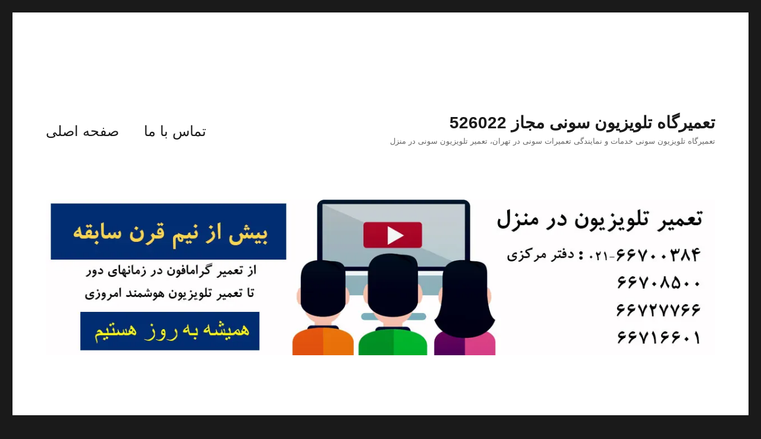

--- FILE ---
content_type: text/html; charset=UTF-8
request_url: http://sony-tv.ir/2018/07/18/%D8%AA%D9%84%D9%88%DB%8C%D8%B2%DB%8C%D9%88%D9%86-oled-%D8%A7%D9%88%D9%84%D8%AF-%DA%86%DB%8C%D8%B3%D8%AA/e2b2454f-2b71-4354-a7d2-d1cb09028063-min/
body_size: 15280
content:
<!DOCTYPE html>
<html dir="rtl" lang="fa-IR" prefix="og: http://ogp.me/ns# article: http://ogp.me/ns/article#" class="no-js">
<head>
	<meta charset="UTF-8">
	<meta name="viewport" content="width=device-width, initial-scale=1.0">
	<link rel="profile" href="https://gmpg.org/xfn/11">
		<script>(function(html){html.className = html.className.replace(/\bno-js\b/,'js')})(document.documentElement);</script>
<meta name='robots' content='index, follow, max-image-preview:large, max-snippet:-1, max-video-preview:-1' />
	<style>img:is([sizes="auto" i], [sizes^="auto," i]) { contain-intrinsic-size: 3000px 1500px }</style>
	<!-- Speed of this site is optimised by WP Performance Score Booster plugin v1.9.2.2 - https://dipakgajjar.com/wp-performance-score-booster/ -->

	<!-- This site is optimized with the Yoast SEO plugin v25.5 - https://yoast.com/wordpress/plugins/seo/ -->
	<title>e2b2454f-2b71-4354-a7d2-d1cb09028063-min - تعمیرگاه تلویزیون سونی مجاز 526022</title>
	<link rel="canonical" href="http://sony-tv.ir/2018/07/18/تلویزیون-oled-اولد-چیست/e2b2454f-2b71-4354-a7d2-d1cb09028063-min/" />
	<meta property="og:locale" content="fa_IR" />
	<meta property="og:type" content="article" />
	<meta property="og:title" content="e2b2454f-2b71-4354-a7d2-d1cb09028063-min - تعمیرگاه تلویزیون سونی مجاز 526022" />
	<meta property="og:url" content="http://sony-tv.ir/2018/07/18/تلویزیون-oled-اولد-چیست/e2b2454f-2b71-4354-a7d2-d1cb09028063-min/" />
	<meta property="og:site_name" content="تعمیرگاه تلویزیون سونی مجاز 526022" />
	<meta property="article:publisher" content="http://www.facebook.com/iranelectronic" />
	<meta property="og:image" content="http://sony-tv.ir/2018/07/18/%D8%AA%D9%84%D9%88%DB%8C%D8%B2%DB%8C%D9%88%D9%86-oled-%D8%A7%D9%88%D9%84%D8%AF-%DA%86%DB%8C%D8%B3%D8%AA/e2b2454f-2b71-4354-a7d2-d1cb09028063-min" />
	<meta property="og:image:width" content="400" />
	<meta property="og:image:height" content="272" />
	<meta property="og:image:type" content="image/jpeg" />
	<meta name="twitter:card" content="summary_large_image" />
	<meta name="twitter:site" content="@AhmadAz14834229" />
	<script type="application/ld+json" class="yoast-schema-graph">{"@context":"https://schema.org","@graph":[{"@type":"WebPage","@id":"http://sony-tv.ir/2018/07/18/%D8%AA%D9%84%D9%88%DB%8C%D8%B2%DB%8C%D9%88%D9%86-oled-%D8%A7%D9%88%D9%84%D8%AF-%DA%86%DB%8C%D8%B3%D8%AA/e2b2454f-2b71-4354-a7d2-d1cb09028063-min/","url":"http://sony-tv.ir/2018/07/18/%D8%AA%D9%84%D9%88%DB%8C%D8%B2%DB%8C%D9%88%D9%86-oled-%D8%A7%D9%88%D9%84%D8%AF-%DA%86%DB%8C%D8%B3%D8%AA/e2b2454f-2b71-4354-a7d2-d1cb09028063-min/","name":"e2b2454f-2b71-4354-a7d2-d1cb09028063-min - تعمیرگاه تلویزیون سونی مجاز 526022","isPartOf":{"@id":"http://sony-tv.ir/#website"},"primaryImageOfPage":{"@id":"http://sony-tv.ir/2018/07/18/%D8%AA%D9%84%D9%88%DB%8C%D8%B2%DB%8C%D9%88%D9%86-oled-%D8%A7%D9%88%D9%84%D8%AF-%DA%86%DB%8C%D8%B3%D8%AA/e2b2454f-2b71-4354-a7d2-d1cb09028063-min/#primaryimage"},"image":{"@id":"http://sony-tv.ir/2018/07/18/%D8%AA%D9%84%D9%88%DB%8C%D8%B2%DB%8C%D9%88%D9%86-oled-%D8%A7%D9%88%D9%84%D8%AF-%DA%86%DB%8C%D8%B3%D8%AA/e2b2454f-2b71-4354-a7d2-d1cb09028063-min/#primaryimage"},"thumbnailUrl":"http://sony-tv.ir/wp-content/uploads/2018/07/e2b2454f-2b71-4354-a7d2-d1cb09028063-min.jpg","datePublished":"2020-02-19T11:30:21+00:00","breadcrumb":{"@id":"http://sony-tv.ir/2018/07/18/%D8%AA%D9%84%D9%88%DB%8C%D8%B2%DB%8C%D9%88%D9%86-oled-%D8%A7%D9%88%D9%84%D8%AF-%DA%86%DB%8C%D8%B3%D8%AA/e2b2454f-2b71-4354-a7d2-d1cb09028063-min/#breadcrumb"},"inLanguage":"fa-IR","potentialAction":[{"@type":"ReadAction","target":["http://sony-tv.ir/2018/07/18/%D8%AA%D9%84%D9%88%DB%8C%D8%B2%DB%8C%D9%88%D9%86-oled-%D8%A7%D9%88%D9%84%D8%AF-%DA%86%DB%8C%D8%B3%D8%AA/e2b2454f-2b71-4354-a7d2-d1cb09028063-min/"]}]},{"@type":"ImageObject","inLanguage":"fa-IR","@id":"http://sony-tv.ir/2018/07/18/%D8%AA%D9%84%D9%88%DB%8C%D8%B2%DB%8C%D9%88%D9%86-oled-%D8%A7%D9%88%D9%84%D8%AF-%DA%86%DB%8C%D8%B3%D8%AA/e2b2454f-2b71-4354-a7d2-d1cb09028063-min/#primaryimage","url":"http://sony-tv.ir/wp-content/uploads/2018/07/e2b2454f-2b71-4354-a7d2-d1cb09028063-min.jpg","contentUrl":"http://sony-tv.ir/wp-content/uploads/2018/07/e2b2454f-2b71-4354-a7d2-d1cb09028063-min.jpg","width":400,"height":272},{"@type":"BreadcrumbList","@id":"http://sony-tv.ir/2018/07/18/%D8%AA%D9%84%D9%88%DB%8C%D8%B2%DB%8C%D9%88%D9%86-oled-%D8%A7%D9%88%D9%84%D8%AF-%DA%86%DB%8C%D8%B3%D8%AA/e2b2454f-2b71-4354-a7d2-d1cb09028063-min/#breadcrumb","itemListElement":[{"@type":"ListItem","position":1,"name":"خانه","item":"http://sony-tv.ir/"},{"@type":"ListItem","position":2,"name":"تلویزیون OLED اولد چیست؟ مزایا و معایب","item":"http://sony-tv.ir/2018/07/18/%d8%aa%d9%84%d9%88%db%8c%d8%b2%db%8c%d9%88%d9%86-oled-%d8%a7%d9%88%d9%84%d8%af-%da%86%db%8c%d8%b3%d8%aa/"},{"@type":"ListItem","position":3,"name":"e2b2454f-2b71-4354-a7d2-d1cb09028063-min"}]},{"@type":"WebSite","@id":"http://sony-tv.ir/#website","url":"http://sony-tv.ir/","name":"تعمیرگاه تلویزیون سونی مجاز 526022","description":"تعمیرگاه تلویزیون سونی خدمات و نمایندگی تعمیرات سونی در تهران، تعمیر تلویزیون سونی در منزل","potentialAction":[{"@type":"SearchAction","target":{"@type":"EntryPoint","urlTemplate":"http://sony-tv.ir/?s={search_term_string}"},"query-input":{"@type":"PropertyValueSpecification","valueRequired":true,"valueName":"search_term_string"}}],"inLanguage":"fa-IR"}]}</script>
	<!-- / Yoast SEO plugin. -->


<link rel='dns-prefetch' href='//static.addtoany.com' />
<link rel="alternate" type="application/rss+xml" title="تعمیرگاه تلویزیون سونی  مجاز 526022 &raquo; خوراک" href="http://sony-tv.ir/feed/" />
<link rel="alternate" type="application/rss+xml" title="تعمیرگاه تلویزیون سونی  مجاز 526022 &raquo; خوراک دیدگاه‌ها" href="http://sony-tv.ir/comments/feed/" />
<link rel="alternate" type="application/rss+xml" title="تعمیرگاه تلویزیون سونی  مجاز 526022 &raquo; e2b2454f-2b71-4354-a7d2-d1cb09028063-min خوراک دیدگاه‌ها" href="http://sony-tv.ir/2018/07/18/%d8%aa%d9%84%d9%88%db%8c%d8%b2%db%8c%d9%88%d9%86-oled-%d8%a7%d9%88%d9%84%d8%af-%da%86%db%8c%d8%b3%d8%aa/e2b2454f-2b71-4354-a7d2-d1cb09028063-min/feed/" />
<script>
window._wpemojiSettings = {"baseUrl":"https:\/\/s.w.org\/images\/core\/emoji\/16.0.1\/72x72\/","ext":".png","svgUrl":"https:\/\/s.w.org\/images\/core\/emoji\/16.0.1\/svg\/","svgExt":".svg","source":{"concatemoji":"http:\/\/sony-tv.ir\/wp-includes\/js\/wp-emoji-release.min.js"}};
/*! This file is auto-generated */
!function(s,n){var o,i,e;function c(e){try{var t={supportTests:e,timestamp:(new Date).valueOf()};sessionStorage.setItem(o,JSON.stringify(t))}catch(e){}}function p(e,t,n){e.clearRect(0,0,e.canvas.width,e.canvas.height),e.fillText(t,0,0);var t=new Uint32Array(e.getImageData(0,0,e.canvas.width,e.canvas.height).data),a=(e.clearRect(0,0,e.canvas.width,e.canvas.height),e.fillText(n,0,0),new Uint32Array(e.getImageData(0,0,e.canvas.width,e.canvas.height).data));return t.every(function(e,t){return e===a[t]})}function u(e,t){e.clearRect(0,0,e.canvas.width,e.canvas.height),e.fillText(t,0,0);for(var n=e.getImageData(16,16,1,1),a=0;a<n.data.length;a++)if(0!==n.data[a])return!1;return!0}function f(e,t,n,a){switch(t){case"flag":return n(e,"\ud83c\udff3\ufe0f\u200d\u26a7\ufe0f","\ud83c\udff3\ufe0f\u200b\u26a7\ufe0f")?!1:!n(e,"\ud83c\udde8\ud83c\uddf6","\ud83c\udde8\u200b\ud83c\uddf6")&&!n(e,"\ud83c\udff4\udb40\udc67\udb40\udc62\udb40\udc65\udb40\udc6e\udb40\udc67\udb40\udc7f","\ud83c\udff4\u200b\udb40\udc67\u200b\udb40\udc62\u200b\udb40\udc65\u200b\udb40\udc6e\u200b\udb40\udc67\u200b\udb40\udc7f");case"emoji":return!a(e,"\ud83e\udedf")}return!1}function g(e,t,n,a){var r="undefined"!=typeof WorkerGlobalScope&&self instanceof WorkerGlobalScope?new OffscreenCanvas(300,150):s.createElement("canvas"),o=r.getContext("2d",{willReadFrequently:!0}),i=(o.textBaseline="top",o.font="600 32px Arial",{});return e.forEach(function(e){i[e]=t(o,e,n,a)}),i}function t(e){var t=s.createElement("script");t.src=e,t.defer=!0,s.head.appendChild(t)}"undefined"!=typeof Promise&&(o="wpEmojiSettingsSupports",i=["flag","emoji"],n.supports={everything:!0,everythingExceptFlag:!0},e=new Promise(function(e){s.addEventListener("DOMContentLoaded",e,{once:!0})}),new Promise(function(t){var n=function(){try{var e=JSON.parse(sessionStorage.getItem(o));if("object"==typeof e&&"number"==typeof e.timestamp&&(new Date).valueOf()<e.timestamp+604800&&"object"==typeof e.supportTests)return e.supportTests}catch(e){}return null}();if(!n){if("undefined"!=typeof Worker&&"undefined"!=typeof OffscreenCanvas&&"undefined"!=typeof URL&&URL.createObjectURL&&"undefined"!=typeof Blob)try{var e="postMessage("+g.toString()+"("+[JSON.stringify(i),f.toString(),p.toString(),u.toString()].join(",")+"));",a=new Blob([e],{type:"text/javascript"}),r=new Worker(URL.createObjectURL(a),{name:"wpTestEmojiSupports"});return void(r.onmessage=function(e){c(n=e.data),r.terminate(),t(n)})}catch(e){}c(n=g(i,f,p,u))}t(n)}).then(function(e){for(var t in e)n.supports[t]=e[t],n.supports.everything=n.supports.everything&&n.supports[t],"flag"!==t&&(n.supports.everythingExceptFlag=n.supports.everythingExceptFlag&&n.supports[t]);n.supports.everythingExceptFlag=n.supports.everythingExceptFlag&&!n.supports.flag,n.DOMReady=!1,n.readyCallback=function(){n.DOMReady=!0}}).then(function(){return e}).then(function(){var e;n.supports.everything||(n.readyCallback(),(e=n.source||{}).concatemoji?t(e.concatemoji):e.wpemoji&&e.twemoji&&(t(e.twemoji),t(e.wpemoji)))}))}((window,document),window._wpemojiSettings);
</script>
<style id='wp-emoji-styles-inline-css'>

	img.wp-smiley, img.emoji {
		display: inline !important;
		border: none !important;
		box-shadow: none !important;
		height: 1em !important;
		width: 1em !important;
		margin: 0 0.07em !important;
		vertical-align: -0.1em !important;
		background: none !important;
		padding: 0 !important;
	}
</style>
<link rel='stylesheet' id='wp-block-library-rtl-css' href='http://sony-tv.ir/wp-includes/css/dist/block-library/style-rtl.min.css' media='all' />
<style id='wp-block-library-theme-inline-css'>
.wp-block-audio :where(figcaption){color:#555;font-size:13px;text-align:center}.is-dark-theme .wp-block-audio :where(figcaption){color:#ffffffa6}.wp-block-audio{margin:0 0 1em}.wp-block-code{border:1px solid #ccc;border-radius:4px;font-family:Menlo,Consolas,monaco,monospace;padding:.8em 1em}.wp-block-embed :where(figcaption){color:#555;font-size:13px;text-align:center}.is-dark-theme .wp-block-embed :where(figcaption){color:#ffffffa6}.wp-block-embed{margin:0 0 1em}.blocks-gallery-caption{color:#555;font-size:13px;text-align:center}.is-dark-theme .blocks-gallery-caption{color:#ffffffa6}:root :where(.wp-block-image figcaption){color:#555;font-size:13px;text-align:center}.is-dark-theme :root :where(.wp-block-image figcaption){color:#ffffffa6}.wp-block-image{margin:0 0 1em}.wp-block-pullquote{border-bottom:4px solid;border-top:4px solid;color:currentColor;margin-bottom:1.75em}.wp-block-pullquote cite,.wp-block-pullquote footer,.wp-block-pullquote__citation{color:currentColor;font-size:.8125em;font-style:normal;text-transform:uppercase}.wp-block-quote{border-left:.25em solid;margin:0 0 1.75em;padding-left:1em}.wp-block-quote cite,.wp-block-quote footer{color:currentColor;font-size:.8125em;font-style:normal;position:relative}.wp-block-quote:where(.has-text-align-right){border-left:none;border-right:.25em solid;padding-left:0;padding-right:1em}.wp-block-quote:where(.has-text-align-center){border:none;padding-left:0}.wp-block-quote.is-large,.wp-block-quote.is-style-large,.wp-block-quote:where(.is-style-plain){border:none}.wp-block-search .wp-block-search__label{font-weight:700}.wp-block-search__button{border:1px solid #ccc;padding:.375em .625em}:where(.wp-block-group.has-background){padding:1.25em 2.375em}.wp-block-separator.has-css-opacity{opacity:.4}.wp-block-separator{border:none;border-bottom:2px solid;margin-left:auto;margin-right:auto}.wp-block-separator.has-alpha-channel-opacity{opacity:1}.wp-block-separator:not(.is-style-wide):not(.is-style-dots){width:100px}.wp-block-separator.has-background:not(.is-style-dots){border-bottom:none;height:1px}.wp-block-separator.has-background:not(.is-style-wide):not(.is-style-dots){height:2px}.wp-block-table{margin:0 0 1em}.wp-block-table td,.wp-block-table th{word-break:normal}.wp-block-table :where(figcaption){color:#555;font-size:13px;text-align:center}.is-dark-theme .wp-block-table :where(figcaption){color:#ffffffa6}.wp-block-video :where(figcaption){color:#555;font-size:13px;text-align:center}.is-dark-theme .wp-block-video :where(figcaption){color:#ffffffa6}.wp-block-video{margin:0 0 1em}:root :where(.wp-block-template-part.has-background){margin-bottom:0;margin-top:0;padding:1.25em 2.375em}
</style>
<style id='classic-theme-styles-inline-css'>
/*! This file is auto-generated */
.wp-block-button__link{color:#fff;background-color:#32373c;border-radius:9999px;box-shadow:none;text-decoration:none;padding:calc(.667em + 2px) calc(1.333em + 2px);font-size:1.125em}.wp-block-file__button{background:#32373c;color:#fff;text-decoration:none}
</style>
<style id='global-styles-inline-css'>
:root{--wp--preset--aspect-ratio--square: 1;--wp--preset--aspect-ratio--4-3: 4/3;--wp--preset--aspect-ratio--3-4: 3/4;--wp--preset--aspect-ratio--3-2: 3/2;--wp--preset--aspect-ratio--2-3: 2/3;--wp--preset--aspect-ratio--16-9: 16/9;--wp--preset--aspect-ratio--9-16: 9/16;--wp--preset--color--black: #000000;--wp--preset--color--cyan-bluish-gray: #abb8c3;--wp--preset--color--white: #fff;--wp--preset--color--pale-pink: #f78da7;--wp--preset--color--vivid-red: #cf2e2e;--wp--preset--color--luminous-vivid-orange: #ff6900;--wp--preset--color--luminous-vivid-amber: #fcb900;--wp--preset--color--light-green-cyan: #7bdcb5;--wp--preset--color--vivid-green-cyan: #00d084;--wp--preset--color--pale-cyan-blue: #8ed1fc;--wp--preset--color--vivid-cyan-blue: #0693e3;--wp--preset--color--vivid-purple: #9b51e0;--wp--preset--color--dark-gray: #1a1a1a;--wp--preset--color--medium-gray: #686868;--wp--preset--color--light-gray: #e5e5e5;--wp--preset--color--blue-gray: #4d545c;--wp--preset--color--bright-blue: #007acc;--wp--preset--color--light-blue: #9adffd;--wp--preset--color--dark-brown: #402b30;--wp--preset--color--medium-brown: #774e24;--wp--preset--color--dark-red: #640c1f;--wp--preset--color--bright-red: #ff675f;--wp--preset--color--yellow: #ffef8e;--wp--preset--gradient--vivid-cyan-blue-to-vivid-purple: linear-gradient(135deg,rgba(6,147,227,1) 0%,rgb(155,81,224) 100%);--wp--preset--gradient--light-green-cyan-to-vivid-green-cyan: linear-gradient(135deg,rgb(122,220,180) 0%,rgb(0,208,130) 100%);--wp--preset--gradient--luminous-vivid-amber-to-luminous-vivid-orange: linear-gradient(135deg,rgba(252,185,0,1) 0%,rgba(255,105,0,1) 100%);--wp--preset--gradient--luminous-vivid-orange-to-vivid-red: linear-gradient(135deg,rgba(255,105,0,1) 0%,rgb(207,46,46) 100%);--wp--preset--gradient--very-light-gray-to-cyan-bluish-gray: linear-gradient(135deg,rgb(238,238,238) 0%,rgb(169,184,195) 100%);--wp--preset--gradient--cool-to-warm-spectrum: linear-gradient(135deg,rgb(74,234,220) 0%,rgb(151,120,209) 20%,rgb(207,42,186) 40%,rgb(238,44,130) 60%,rgb(251,105,98) 80%,rgb(254,248,76) 100%);--wp--preset--gradient--blush-light-purple: linear-gradient(135deg,rgb(255,206,236) 0%,rgb(152,150,240) 100%);--wp--preset--gradient--blush-bordeaux: linear-gradient(135deg,rgb(254,205,165) 0%,rgb(254,45,45) 50%,rgb(107,0,62) 100%);--wp--preset--gradient--luminous-dusk: linear-gradient(135deg,rgb(255,203,112) 0%,rgb(199,81,192) 50%,rgb(65,88,208) 100%);--wp--preset--gradient--pale-ocean: linear-gradient(135deg,rgb(255,245,203) 0%,rgb(182,227,212) 50%,rgb(51,167,181) 100%);--wp--preset--gradient--electric-grass: linear-gradient(135deg,rgb(202,248,128) 0%,rgb(113,206,126) 100%);--wp--preset--gradient--midnight: linear-gradient(135deg,rgb(2,3,129) 0%,rgb(40,116,252) 100%);--wp--preset--font-size--small: 13px;--wp--preset--font-size--medium: 20px;--wp--preset--font-size--large: 36px;--wp--preset--font-size--x-large: 42px;--wp--preset--spacing--20: 0.44rem;--wp--preset--spacing--30: 0.67rem;--wp--preset--spacing--40: 1rem;--wp--preset--spacing--50: 1.5rem;--wp--preset--spacing--60: 2.25rem;--wp--preset--spacing--70: 3.38rem;--wp--preset--spacing--80: 5.06rem;--wp--preset--shadow--natural: 6px 6px 9px rgba(0, 0, 0, 0.2);--wp--preset--shadow--deep: 12px 12px 50px rgba(0, 0, 0, 0.4);--wp--preset--shadow--sharp: 6px 6px 0px rgba(0, 0, 0, 0.2);--wp--preset--shadow--outlined: 6px 6px 0px -3px rgba(255, 255, 255, 1), 6px 6px rgba(0, 0, 0, 1);--wp--preset--shadow--crisp: 6px 6px 0px rgba(0, 0, 0, 1);}:where(.is-layout-flex){gap: 0.5em;}:where(.is-layout-grid){gap: 0.5em;}body .is-layout-flex{display: flex;}.is-layout-flex{flex-wrap: wrap;align-items: center;}.is-layout-flex > :is(*, div){margin: 0;}body .is-layout-grid{display: grid;}.is-layout-grid > :is(*, div){margin: 0;}:where(.wp-block-columns.is-layout-flex){gap: 2em;}:where(.wp-block-columns.is-layout-grid){gap: 2em;}:where(.wp-block-post-template.is-layout-flex){gap: 1.25em;}:where(.wp-block-post-template.is-layout-grid){gap: 1.25em;}.has-black-color{color: var(--wp--preset--color--black) !important;}.has-cyan-bluish-gray-color{color: var(--wp--preset--color--cyan-bluish-gray) !important;}.has-white-color{color: var(--wp--preset--color--white) !important;}.has-pale-pink-color{color: var(--wp--preset--color--pale-pink) !important;}.has-vivid-red-color{color: var(--wp--preset--color--vivid-red) !important;}.has-luminous-vivid-orange-color{color: var(--wp--preset--color--luminous-vivid-orange) !important;}.has-luminous-vivid-amber-color{color: var(--wp--preset--color--luminous-vivid-amber) !important;}.has-light-green-cyan-color{color: var(--wp--preset--color--light-green-cyan) !important;}.has-vivid-green-cyan-color{color: var(--wp--preset--color--vivid-green-cyan) !important;}.has-pale-cyan-blue-color{color: var(--wp--preset--color--pale-cyan-blue) !important;}.has-vivid-cyan-blue-color{color: var(--wp--preset--color--vivid-cyan-blue) !important;}.has-vivid-purple-color{color: var(--wp--preset--color--vivid-purple) !important;}.has-black-background-color{background-color: var(--wp--preset--color--black) !important;}.has-cyan-bluish-gray-background-color{background-color: var(--wp--preset--color--cyan-bluish-gray) !important;}.has-white-background-color{background-color: var(--wp--preset--color--white) !important;}.has-pale-pink-background-color{background-color: var(--wp--preset--color--pale-pink) !important;}.has-vivid-red-background-color{background-color: var(--wp--preset--color--vivid-red) !important;}.has-luminous-vivid-orange-background-color{background-color: var(--wp--preset--color--luminous-vivid-orange) !important;}.has-luminous-vivid-amber-background-color{background-color: var(--wp--preset--color--luminous-vivid-amber) !important;}.has-light-green-cyan-background-color{background-color: var(--wp--preset--color--light-green-cyan) !important;}.has-vivid-green-cyan-background-color{background-color: var(--wp--preset--color--vivid-green-cyan) !important;}.has-pale-cyan-blue-background-color{background-color: var(--wp--preset--color--pale-cyan-blue) !important;}.has-vivid-cyan-blue-background-color{background-color: var(--wp--preset--color--vivid-cyan-blue) !important;}.has-vivid-purple-background-color{background-color: var(--wp--preset--color--vivid-purple) !important;}.has-black-border-color{border-color: var(--wp--preset--color--black) !important;}.has-cyan-bluish-gray-border-color{border-color: var(--wp--preset--color--cyan-bluish-gray) !important;}.has-white-border-color{border-color: var(--wp--preset--color--white) !important;}.has-pale-pink-border-color{border-color: var(--wp--preset--color--pale-pink) !important;}.has-vivid-red-border-color{border-color: var(--wp--preset--color--vivid-red) !important;}.has-luminous-vivid-orange-border-color{border-color: var(--wp--preset--color--luminous-vivid-orange) !important;}.has-luminous-vivid-amber-border-color{border-color: var(--wp--preset--color--luminous-vivid-amber) !important;}.has-light-green-cyan-border-color{border-color: var(--wp--preset--color--light-green-cyan) !important;}.has-vivid-green-cyan-border-color{border-color: var(--wp--preset--color--vivid-green-cyan) !important;}.has-pale-cyan-blue-border-color{border-color: var(--wp--preset--color--pale-cyan-blue) !important;}.has-vivid-cyan-blue-border-color{border-color: var(--wp--preset--color--vivid-cyan-blue) !important;}.has-vivid-purple-border-color{border-color: var(--wp--preset--color--vivid-purple) !important;}.has-vivid-cyan-blue-to-vivid-purple-gradient-background{background: var(--wp--preset--gradient--vivid-cyan-blue-to-vivid-purple) !important;}.has-light-green-cyan-to-vivid-green-cyan-gradient-background{background: var(--wp--preset--gradient--light-green-cyan-to-vivid-green-cyan) !important;}.has-luminous-vivid-amber-to-luminous-vivid-orange-gradient-background{background: var(--wp--preset--gradient--luminous-vivid-amber-to-luminous-vivid-orange) !important;}.has-luminous-vivid-orange-to-vivid-red-gradient-background{background: var(--wp--preset--gradient--luminous-vivid-orange-to-vivid-red) !important;}.has-very-light-gray-to-cyan-bluish-gray-gradient-background{background: var(--wp--preset--gradient--very-light-gray-to-cyan-bluish-gray) !important;}.has-cool-to-warm-spectrum-gradient-background{background: var(--wp--preset--gradient--cool-to-warm-spectrum) !important;}.has-blush-light-purple-gradient-background{background: var(--wp--preset--gradient--blush-light-purple) !important;}.has-blush-bordeaux-gradient-background{background: var(--wp--preset--gradient--blush-bordeaux) !important;}.has-luminous-dusk-gradient-background{background: var(--wp--preset--gradient--luminous-dusk) !important;}.has-pale-ocean-gradient-background{background: var(--wp--preset--gradient--pale-ocean) !important;}.has-electric-grass-gradient-background{background: var(--wp--preset--gradient--electric-grass) !important;}.has-midnight-gradient-background{background: var(--wp--preset--gradient--midnight) !important;}.has-small-font-size{font-size: var(--wp--preset--font-size--small) !important;}.has-medium-font-size{font-size: var(--wp--preset--font-size--medium) !important;}.has-large-font-size{font-size: var(--wp--preset--font-size--large) !important;}.has-x-large-font-size{font-size: var(--wp--preset--font-size--x-large) !important;}
:where(.wp-block-post-template.is-layout-flex){gap: 1.25em;}:where(.wp-block-post-template.is-layout-grid){gap: 1.25em;}
:where(.wp-block-columns.is-layout-flex){gap: 2em;}:where(.wp-block-columns.is-layout-grid){gap: 2em;}
:root :where(.wp-block-pullquote){font-size: 1.5em;line-height: 1.6;}
</style>
<link rel='stylesheet' id='twentysixteen-fonts-css' href='http://sony-tv.ir/wp-content/themes/twentysixteen/fonts/merriweather-plus-montserrat.css' media='all' />
<link rel='stylesheet' id='genericons-css' href='http://sony-tv.ir/wp-content/themes/twentysixteen/genericons/genericons.css' media='all' />
<link rel='stylesheet' id='twentysixteen-style-css' href='http://sony-tv.ir/wp-content/themes/twentysixteen/style.css' media='all' />
<link rel='stylesheet' id='twentysixteen-block-style-css' href='http://sony-tv.ir/wp-content/themes/twentysixteen/css/blocks.css' media='all' />
<!--[if lt IE 10]>
<link rel='stylesheet' id='twentysixteen-ie-css' href='http://sony-tv.ir/wp-content/themes/twentysixteen/css/ie.css' media='all' />
<![endif]-->
<!--[if lt IE 9]>
<link rel='stylesheet' id='twentysixteen-ie8-css' href='http://sony-tv.ir/wp-content/themes/twentysixteen/css/ie8.css' media='all' />
<![endif]-->
<!--[if lt IE 8]>
<link rel='stylesheet' id='twentysixteen-ie7-css' href='http://sony-tv.ir/wp-content/themes/twentysixteen/css/ie7.css' media='all' />
<![endif]-->
<link rel='stylesheet' id='addtoany-css' href='http://sony-tv.ir/wp-content/plugins/add-to-any/addtoany.min.css' media='all' />
<link rel='stylesheet' id='call-now-button-modern-style-css' href='http://sony-tv.ir/wp-content/plugins/call-now-button/resources/style/modern.css' media='all' />
<script id="addtoany-core-js-before">
window.a2a_config=window.a2a_config||{};a2a_config.callbacks=[];a2a_config.overlays=[];a2a_config.templates={};a2a_localize = {
	Share: "Share",
	Save: "Save",
	Subscribe: "Subscribe",
	Email: "Email",
	Bookmark: "Bookmark",
	ShowAll: "Show all",
	ShowLess: "Show less",
	FindServices: "Find service(s)",
	FindAnyServiceToAddTo: "Instantly find any service to add to",
	PoweredBy: "Powered by",
	ShareViaEmail: "Share via email",
	SubscribeViaEmail: "Subscribe via email",
	BookmarkInYourBrowser: "Bookmark in your browser",
	BookmarkInstructions: "Press Ctrl+D or \u2318+D to bookmark this page",
	AddToYourFavorites: "Add to your favorites",
	SendFromWebOrProgram: "Send from any email address or email program",
	EmailProgram: "Email program",
	More: "More&#8230;",
	ThanksForSharing: "Thanks for sharing!",
	ThanksForFollowing: "Thanks for following!"
};
</script>
<script defer src="https://static.addtoany.com/menu/page.js" id="addtoany-core-js"></script>
<script src="http://sony-tv.ir/wp-includes/js/jquery/jquery.min.js" id="jquery-core-js"></script>
<script src="http://sony-tv.ir/wp-includes/js/jquery/jquery-migrate.min.js" id="jquery-migrate-js"></script>
<script defer src="http://sony-tv.ir/wp-content/plugins/add-to-any/addtoany.min.js" id="addtoany-jquery-js"></script>
<!--[if lt IE 9]>
<script src="http://sony-tv.ir/wp-content/themes/twentysixteen/js/html5.js" id="twentysixteen-html5-js"></script>
<![endif]-->
<script src="http://sony-tv.ir/wp-content/themes/twentysixteen/js/keyboard-image-navigation.js" id="twentysixteen-keyboard-image-navigation-js"></script>
<script id="twentysixteen-script-js-extra">
var screenReaderText = {"expand":"\u0628\u0627\u0632\u06a9\u0631\u062f\u0646 \u0632\u06cc\u0631\u0641\u0647\u0631\u0633\u062a","collapse":"\u0628\u0633\u062a\u0646 \u0632\u06cc\u0631\u0641\u0647\u0631\u0633\u062a"};
</script>
<script src="http://sony-tv.ir/wp-content/themes/twentysixteen/js/functions.js" id="twentysixteen-script-js" defer data-wp-strategy="defer"></script>
<link rel="https://api.w.org/" href="http://sony-tv.ir/wp-json/" /><link rel="alternate" title="JSON" type="application/json" href="http://sony-tv.ir/wp-json/wp/v2/media/1218" /><link rel="EditURI" type="application/rsd+xml" title="RSD" href="http://sony-tv.ir/xmlrpc.php?rsd" />
<link rel="stylesheet" href="http://sony-tv.ir/wp-content/themes/twentysixteen/rtl.css" media="screen" />
<link rel='shortlink' href='http://sony-tv.ir/?p=1218' />
<link rel="alternate" title="oEmbed (JSON)" type="application/json+oembed" href="http://sony-tv.ir/wp-json/oembed/1.0/embed?url=http%3A%2F%2Fsony-tv.ir%2F2018%2F07%2F18%2F%25d8%25aa%25d9%2584%25d9%2588%25db%258c%25d8%25b2%25db%258c%25d9%2588%25d9%2586-oled-%25d8%25a7%25d9%2588%25d9%2584%25d8%25af-%25da%2586%25db%258c%25d8%25b3%25d8%25aa%2Fe2b2454f-2b71-4354-a7d2-d1cb09028063-min%2F" />
<link rel="alternate" title="oEmbed (XML)" type="text/xml+oembed" href="http://sony-tv.ir/wp-json/oembed/1.0/embed?url=http%3A%2F%2Fsony-tv.ir%2F2018%2F07%2F18%2F%25d8%25aa%25d9%2584%25d9%2588%25db%258c%25d8%25b2%25db%258c%25d9%2588%25d9%2586-oled-%25d8%25a7%25d9%2588%25d9%2584%25d8%25af-%25da%2586%25db%258c%25d8%25b3%25d8%25aa%2Fe2b2454f-2b71-4354-a7d2-d1cb09028063-min%2F&#038;format=xml" />
<!-- Global site tag (gtag.js) - Google Analytics -->
<script async src="https://www.googletagmanager.com/gtag/js?id=UA-127401209-1"></script>
<script>
  window.dataLayer = window.dataLayer || [];
  function gtag(){dataLayer.push(arguments);}
  gtag('js', new Date());

  gtag('config', 'UA-127401209-1');
</script><meta property="og:title" name="og:title" content="e2b2454f-2b71-4354-a7d2-d1cb09028063-min" />
<meta property="og:type" name="og:type" content="website" />
<meta property="og:image" name="og:image" content="http://sony-tv.ir/wp-content/uploads/2018/07/e2b2454f-2b71-4354-a7d2-d1cb09028063-min.jpg" />
<meta property="og:url" name="og:url" content="http://sony-tv.ir/2018/07/18/%d8%aa%d9%84%d9%88%db%8c%d8%b2%db%8c%d9%88%d9%86-oled-%d8%a7%d9%88%d9%84%d8%af-%da%86%db%8c%d8%b3%d8%aa/e2b2454f-2b71-4354-a7d2-d1cb09028063-min/" />
<meta property="og:locale" name="og:locale" content="fa_IR" />
<meta property="og:site_name" name="og:site_name" content="تعمیرگاه تلویزیون سونی  مجاز 526022" />
<meta property="twitter:card" name="twitter:card" content="summary" />
<meta property="article:published_time" name="article:published_time" content="2020-02-19T15:00:21+03:30" />
<meta property="article:modified_time" name="article:modified_time" content="2020-02-19T15:00:21+03:30" />
<meta property="article:author" name="article:author" content="http://sony-tv.ir/author/azadtvsystem/" />
<link rel="icon" href="http://sony-tv.ir/wp-content/uploads/2020/03/favicon.ico.gif" sizes="32x32" />
<link rel="icon" href="http://sony-tv.ir/wp-content/uploads/2020/03/favicon.ico.gif" sizes="192x192" />
<link rel="apple-touch-icon" href="http://sony-tv.ir/wp-content/uploads/2020/03/favicon.ico.gif" />
<meta name="msapplication-TileImage" content="http://sony-tv.ir/wp-content/uploads/2020/03/favicon.ico.gif" />
		<style id="wp-custom-css">
			body {
font-size: 1.50rem;
}
.sidebar li {
font-size: 18.5px;
}		</style>
		</head>

<body class="rtl attachment wp-singular attachment-template-default single single-attachment postid-1218 attachmentid-1218 attachment-jpeg wp-embed-responsive wp-theme-twentysixteen">
<div id="page" class="site">
	<div class="site-inner">
		<a class="skip-link screen-reader-text" href="#content">
			پرش به محتوا		</a>

		<header id="masthead" class="site-header">
			<div class="site-header-main">
				<div class="site-branding">
					
											<p class="site-title"><a href="http://sony-tv.ir/" rel="home">تعمیرگاه تلویزیون سونی  مجاز 526022</a></p>
												<p class="site-description">تعمیرگاه تلویزیون سونی خدمات و نمایندگی تعمیرات سونی در تهران، تعمیر تلویزیون سونی در منزل</p>
									</div><!-- .site-branding -->

									<button id="menu-toggle" class="menu-toggle">فهرست</button>

					<div id="site-header-menu" class="site-header-menu">
													<nav id="site-navigation" class="main-navigation" aria-label="فهرست اصلی">
								<div class="menu-1-container"><ul id="menu-1" class="primary-menu"><li id="menu-item-2322" class="menu-item menu-item-type-post_type menu-item-object-page menu-item-2322"><a href="http://sony-tv.ir/%d8%aa%d9%85%d8%a7%d8%b3-%d8%a8%d8%a7-%d9%85%d8%a7/">تماس با ما</a></li>
<li id="menu-item-696" class="menu-item menu-item-type-custom menu-item-object-custom menu-item-home menu-item-696"><a href="http://sony-tv.ir">صفحه اصلی</a></li>
</ul></div>							</nav><!-- .main-navigation -->
						
											</div><!-- .site-header-menu -->
							</div><!-- .site-header-main -->

											<div class="header-image">
					<a href="http://sony-tv.ir/" rel="home">
						<img src="http://sony-tv.ir/wp-content/uploads/2024/07/Service-icon-tv-repair-4-1200-280.webp" width="1200" height="280" alt="تعمیرگاه تلویزیون سونی  مجاز 526022" sizes="(max-width: 709px) 85vw, (max-width: 909px) 81vw, (max-width: 1362px) 88vw, 1200px" srcset="http://sony-tv.ir/wp-content/uploads/2024/07/Service-icon-tv-repair-4-1200-280.webp 1200w, http://sony-tv.ir/wp-content/uploads/2024/07/Service-icon-tv-repair-4-1200-280-300x70.webp 300w, http://sony-tv.ir/wp-content/uploads/2024/07/Service-icon-tv-repair-4-1200-280-1024x239.webp 1024w, http://sony-tv.ir/wp-content/uploads/2024/07/Service-icon-tv-repair-4-1200-280-768x179.webp 768w" decoding="async" fetchpriority="high" />					</a>
				</div><!-- .header-image -->
					</header><!-- .site-header -->

		<div id="content" class="site-content">

	<div id="primary" class="content-area">
		<main id="main" class="site-main">

			
			<article id="post-1218" class="post-1218 attachment type-attachment status-inherit hentry">

				<nav id="image-navigation" class="navigation image-navigation">
					<div class="nav-links">
						<div class="nav-previous"><a href='http://sony-tv.ir/2018/07/18/%d8%aa%d9%84%d9%88%db%8c%d8%b2%db%8c%d9%88%d9%86-oled-%d8%a7%d9%88%d9%84%d8%af-%da%86%db%8c%d8%b3%d8%aa/db85d289-6322-4cbb-be53-9c09d546382a-min/'>عکس پیشین</a></div>
						<div class="nav-next"></div>
					</div><!-- .nav-links -->
				</nav><!-- .image-navigation -->

				<header class="entry-header">
					<h1 class="entry-title">e2b2454f-2b71-4354-a7d2-d1cb09028063-min</h1>				</header><!-- .entry-header -->

				<div class="entry-content">

					<div class="entry-attachment">
						<img width="400" height="272" src="http://sony-tv.ir/wp-content/uploads/2018/07/e2b2454f-2b71-4354-a7d2-d1cb09028063-min.jpg" class="attachment-large size-large" alt="" decoding="async" srcset="http://sony-tv.ir/wp-content/uploads/2018/07/e2b2454f-2b71-4354-a7d2-d1cb09028063-min.jpg 400w, http://sony-tv.ir/wp-content/uploads/2018/07/e2b2454f-2b71-4354-a7d2-d1cb09028063-min-300x204.jpg 300w" sizes="(max-width: 400px) 85vw, 400px" />
						
						</div><!-- .entry-attachment -->

						<div class="addtoany_share_save_container addtoany_content addtoany_content_bottom"><div class="a2a_kit a2a_kit_size_32 addtoany_list" data-a2a-url="http://sony-tv.ir/2018/07/18/%d8%aa%d9%84%d9%88%db%8c%d8%b2%db%8c%d9%88%d9%86-oled-%d8%a7%d9%88%d9%84%d8%af-%da%86%db%8c%d8%b3%d8%aa/e2b2454f-2b71-4354-a7d2-d1cb09028063-min/" data-a2a-title="e2b2454f-2b71-4354-a7d2-d1cb09028063-min"><a class="a2a_button_facebook" href="https://www.addtoany.com/add_to/facebook?linkurl=http%3A%2F%2Fsony-tv.ir%2F2018%2F07%2F18%2F%25d8%25aa%25d9%2584%25d9%2588%25db%258c%25d8%25b2%25db%258c%25d9%2588%25d9%2586-oled-%25d8%25a7%25d9%2588%25d9%2584%25d8%25af-%25da%2586%25db%258c%25d8%25b3%25d8%25aa%2Fe2b2454f-2b71-4354-a7d2-d1cb09028063-min%2F&amp;linkname=e2b2454f-2b71-4354-a7d2-d1cb09028063-min" title="Facebook" rel="nofollow noopener" target="_blank"></a><a class="a2a_button_mastodon" href="https://www.addtoany.com/add_to/mastodon?linkurl=http%3A%2F%2Fsony-tv.ir%2F2018%2F07%2F18%2F%25d8%25aa%25d9%2584%25d9%2588%25db%258c%25d8%25b2%25db%258c%25d9%2588%25d9%2586-oled-%25d8%25a7%25d9%2588%25d9%2584%25d8%25af-%25da%2586%25db%258c%25d8%25b3%25d8%25aa%2Fe2b2454f-2b71-4354-a7d2-d1cb09028063-min%2F&amp;linkname=e2b2454f-2b71-4354-a7d2-d1cb09028063-min" title="Mastodon" rel="nofollow noopener" target="_blank"></a><a class="a2a_button_email" href="https://www.addtoany.com/add_to/email?linkurl=http%3A%2F%2Fsony-tv.ir%2F2018%2F07%2F18%2F%25d8%25aa%25d9%2584%25d9%2588%25db%258c%25d8%25b2%25db%258c%25d9%2588%25d9%2586-oled-%25d8%25a7%25d9%2588%25d9%2584%25d8%25af-%25da%2586%25db%258c%25d8%25b3%25d8%25aa%2Fe2b2454f-2b71-4354-a7d2-d1cb09028063-min%2F&amp;linkname=e2b2454f-2b71-4354-a7d2-d1cb09028063-min" title="Email" rel="nofollow noopener" target="_blank"></a><a class="a2a_dd addtoany_share_save addtoany_share" href="https://www.addtoany.com/share"></a></div></div>					</div><!-- .entry-content -->

					<footer class="entry-footer">
					<span class="posted-on"><span class="screen-reader-text">ارسال شده در </span><a href="http://sony-tv.ir/2018/07/18/%d8%aa%d9%84%d9%88%db%8c%d8%b2%db%8c%d9%88%d9%86-oled-%d8%a7%d9%88%d9%84%d8%af-%da%86%db%8c%d8%b3%d8%aa/e2b2454f-2b71-4354-a7d2-d1cb09028063-min/" rel="bookmark"><time class="entry-date published updated" datetime="2020-02-19T15:00:21+03:30">فوریه 19, 2020</time></a></span>						<span class="full-size-link"><span class="screen-reader-text">اندازه کامل </span><a href="http://sony-tv.ir/wp-content/uploads/2018/07/e2b2454f-2b71-4354-a7d2-d1cb09028063-min.jpg">400 &times; 272</a></span>											</footer><!-- .entry-footer -->
				</article><!-- #post-1218 -->

				
<div id="comments" class="comments-area">

	
	
		<div id="respond" class="comment-respond">
		<h2 id="reply-title" class="comment-reply-title">دیدگاهتان را بنویسید <small><a rel="nofollow" id="cancel-comment-reply-link" href="/2018/07/18/%D8%AA%D9%84%D9%88%DB%8C%D8%B2%DB%8C%D9%88%D9%86-oled-%D8%A7%D9%88%D9%84%D8%AF-%DA%86%DB%8C%D8%B3%D8%AA/e2b2454f-2b71-4354-a7d2-d1cb09028063-min/#respond" style="display:none;">لغو پاسخ</a></small></h2><form action="http://sony-tv.ir/wp-comments-post.php" method="post" id="commentform" class="comment-form"><p class="comment-notes"><span id="email-notes">نشانی ایمیل شما منتشر نخواهد شد.</span> <span class="required-field-message">بخش‌های موردنیاز علامت‌گذاری شده‌اند <span class="required">*</span></span></p><p class="comment-form-comment"><label for="comment">دیدگاه <span class="required">*</span></label> <textarea id="comment" name="comment" cols="45" rows="8" maxlength="65525" required></textarea></p><p class="comment-form-author"><label for="author">نام <span class="required">*</span></label> <input id="author" name="author" type="text" value="" size="30" maxlength="245" autocomplete="name" required /></p>
<p class="comment-form-email"><label for="email">ایمیل <span class="required">*</span></label> <input id="email" name="email" type="email" value="" size="30" maxlength="100" aria-describedby="email-notes" autocomplete="email" required /></p>
<p class="comment-form-url"><label for="url">وب‌ سایت</label> <input id="url" name="url" type="url" value="" size="30" maxlength="200" autocomplete="url" /></p>
<p class="form-submit"><input name="submit" type="submit" id="submit" class="submit" value="فرستادن دیدگاه" /> <input type='hidden' name='comment_post_ID' value='1218' id='comment_post_ID' />
<input type='hidden' name='comment_parent' id='comment_parent' value='0' />
</p> <p class="comment-form-aios-antibot-keys"><input type="hidden" name="gozwdblf" value="xvl94mxnnd65" ><input type="hidden" name="31p6x3o4" value="anuf773ci5gz" ><input type="hidden" name="16rrxzkg" value="yqo9m740k6rw" ><input type="hidden" name="aios_antibot_keys_expiry" id="aios_antibot_keys_expiry" value="1769990400"></p><p style="display: none;"><input type="hidden" id="akismet_comment_nonce" name="akismet_comment_nonce" value="e5fd13b11c" /></p><p style="display: none !important;" class="akismet-fields-container" data-prefix="ak_"><label>&#916;<textarea name="ak_hp_textarea" cols="45" rows="8" maxlength="100"></textarea></label><input type="hidden" id="ak_js_1" name="ak_js" value="164"/><script>document.getElementById( "ak_js_1" ).setAttribute( "value", ( new Date() ).getTime() );</script></p></form>	</div><!-- #respond -->
	
</div><!-- .comments-area -->

	<nav class="navigation post-navigation" aria-label="نوشته‌ها">
		<h2 class="screen-reader-text">راهبری نوشته</h2>
		<div class="nav-links"><div class="nav-previous"><a href="http://sony-tv.ir/2018/07/18/%d8%aa%d9%84%d9%88%db%8c%d8%b2%db%8c%d9%88%d9%86-oled-%d8%a7%d9%88%d9%84%d8%af-%da%86%db%8c%d8%b3%d8%aa/" rel="prev"><span class="meta-nav">منتشر شده در</span><span class="post-title">تلویزیون OLED اولد چیست؟ مزایا و معایب</span></a></div></div>
	</nav>
		</main><!-- .site-main -->
	</div><!-- .content-area -->


	<aside id="secondary" class="sidebar widget-area">
		<section id="search-2" class="widget widget_search">
<form role="search" method="get" class="search-form" action="http://sony-tv.ir/">
	<label>
		<span class="screen-reader-text">
			جستجو برای:		</span>
		<input type="search" class="search-field" placeholder="جستجو &hellip;" value="" name="s" />
	</label>
	<button type="submit" class="search-submit"><span class="screen-reader-text">
		جستجو	</span></button>
</form>
</section><section id="categories-2" class="widget widget_categories"><h2 class="widget-title">دسته‌ها</h2><form action="http://sony-tv.ir" method="get"><label class="screen-reader-text" for="cat">دسته‌ها</label><select  name='cat' id='cat' class='postform'>
	<option value='-1'>انتخاب دسته</option>
	<option class="level-0" value="205">آموزش</option>
	<option class="level-0" value="209">اخبار</option>
	<option class="level-0" value="403">تلویزیون</option>
	<option class="level-0" value="208">تلویزیون سونی</option>
	<option class="level-0" value="210">صوتی</option>
	<option class="level-0" value="207">مانیتور</option>
	<option class="level-0" value="206">مشکلات تلویزیون</option>
	<option class="level-0" value="211">معرفی مشخصات تلویزیون</option>
</select>
</form><script>
(function() {
	var dropdown = document.getElementById( "cat" );
	function onCatChange() {
		if ( dropdown.options[ dropdown.selectedIndex ].value > 0 ) {
			dropdown.parentNode.submit();
		}
	}
	dropdown.onchange = onCatChange;
})();
</script>
</section><section id="simpleimage-2" class="widget widget_simpleimage">
<h2 class="widget-title">تعمیرگاه تلویزیون سونی</h2>
	<p class="simple-image">
		<img width="150" height="150" src="http://sony-tv.ir/wp-content/uploads/2020/03/logo-sony-1-min.jpg" class="attachment-full size-full" alt="logo sony" decoding="async" loading="lazy" />	</p>

<p>تعمیرگاه مجهز صوتی و تصویری سونی<br />
خیابان جمهوری بین حافظ و استانبول<br />
 تلفن : ۶۶۷۱۶۶۰۱ – ۶۶۷۲۷۷۶۶</p>

</section><section id="block-2" class="widget widget_block">
<div class="wp-block-group has-yellow-background-color has-background" style="line-height:3"><div class="wp-block-group__inner-container is-layout-constrained wp-block-group-is-layout-constrained"><div class="widget widget_pages"><h2 class="widgettitle">تماس با ما</h2><nav aria-label="تماس با ما">
			<ul>
				<li class="page_item page-item-123"><a href="http://sony-tv.ir/%d8%aa%d9%85%d8%a7%d8%b3-%d8%a8%d8%a7-%d9%85%d8%a7/">تماس با ما</a></li>
			</ul>

			</nav></div></div></div>
</section><section id="text-2" class="widget widget_text"><h2 class="widget-title">عیوب متداول تلویزیون</h2>			<div class="textwidget"><p><a href="http://sony-tv.ir/2018/11/06/%D8%A8%DA%A9-%D9%84%D8%A7%DB%8C%D8%AA-%DA%86%DB%8C%D8%B3%D8%AA-%D8%9F-backlighting/"><strong>بک لایت</strong></a></p>
<p><a href="http://sony-tv.ir/2018/12/01/%d9%85%d8%b4%da%a9%d9%84-%d9%be%d9%88%d8%b1%d8%aa-usb-%d8%af%d8%b1-%d8%aa%d9%84%d9%88%db%8c%d8%b2%db%8c%d9%88%d9%86/"><strong>مشکل پورت USB</strong></a></p>
<p><a href="http://sony-tv.ir/2017/10/20/%d9%85%d8%b4%da%a9%d9%84%d8%a7%d8%aa-%d9%be%d9%86%d9%84-%d8%aa%d9%84%d9%88%db%8c%d8%b2%db%8c%d9%88%d9%86-%d8%b4%da%a9%d8%b3%d8%aa%da%af%db%8c/"><strong>مشکل پنل تلویزیون</strong></a></p>
<p><a href="http://sony-tv.ir/2017/01/21/%D8%AE%D8%B1%D8%A7%D8%A8%DB%8C-%D9%BE%D9%86%D9%84-%D8%AA%D8%B9%D9%85%DB%8C%D8%B1-%D9%BE%D9%86%D9%84-%D8%AA%D9%84%D9%88%DB%8C%D8%B2%DB%8C%D9%88%D9%86/"><strong>خرابی پنل تلویزیون</strong></a></p>
<p><a href="http://sony-tv.ir/2018/12/31/%D8%A2%D8%A8%D8%AE%D9%88%D8%B1%D8%AF%DA%AF%DB%8C-%D8%B5%D9%81%D8%AD%D9%87-%D8%AA%D9%84%D9%88%DB%8C%D8%B2%DB%8C%D9%88%D9%86/"><strong>آبخوردگی صفحه تلویزیون</strong></a></p>
<p><a href="http://sony-tv.ir/2020/01/04/%d8%b9%d9%84%d8%aa-%d8%b1%d9%88%d8%b4%d9%86-%d9%86%d8%b4%d8%af%d9%86-%d8%aa%d9%84%d9%88%db%8c%d8%b2%db%8c%d9%88%d9%86-%da%86%db%8c%d8%b3%d8%aa/"><strong>علت روشن نشدن تلویزیون چیست؟</strong></a></p>
<p><a href="http://sony-tv.ir/2018/11/20/%D8%A7%D9%86%D9%88%D8%A7%D8%B9-%D9%88%D8%B1%D9%88%D8%AF%DB%8C-%D8%AA%D9%84%D9%88%DB%8C%D8%B2%DB%8C%D9%88%D9%86/"><strong>آشنایی با ورودی،خروجی های تلویزیون</strong></a></p>
<p><a href="http://sony-tv.ir/2019/01/05/%D8%A7%D9%82%D8%AF%D8%A7%D9%85%D8%A7%D8%AA-%D8%A7%D9%88%D9%84%DB%8C%D9%87-%D8%A2%D8%A8%D8%AE%D9%88%D8%B1%D8%AF%DA%AF%DB%8C-%D8%AA%D9%84%D9%88%DB%8C%D8%B2%DB%8C%D9%88%D9%86/"><strong>اقدامات اولیه هنگام خیس شدن پنل تلویزیون</strong></a></p>
</div>
		</section><section id="text-3" class="widget widget_text">			<div class="textwidget"><p><a href="http://sony-tv.ir/2016/12/27/%D8%AA%D9%84%D9%88%DB%8C%D8%B2%DB%8C%D9%88%D9%86-%D9%87%D8%A7%DB%8C-%D8%A7%D9%84-%D8%B3%DB%8C-%D8%AF%DB%8C-%D8%A7%D9%84-%D8%A7%DB%8C-%D8%AF/"><strong>طرز تمیز کردن تلویزیون</strong></a></p>
<p><a href="http://sony-tv.ir/2016/12/22/%DA%86%DA%AF%D9%88%D9%86%D9%87-%D8%A7%D8%B2-%D8%AA%D9%84%D9%88%DB%8C%D8%B2%DB%8C%D9%88%D9%86-%D8%AE%D9%88%D8%AF%D9%85%D8%B1%D8%A7%D9%82%D8%A8%D8%AA-%DA%A9%D9%86%DB%8C%D9%85/"><strong>اصول نگهداری از تلویزیون</strong></a></p>
<p><a href="http://sony-tv.ir/2017/01/12/%D8%B9%D9%85%D8%B1-%D9%85%D9%81%DB%8C%D8%AF-%D8%AA%D9%84%D9%88%DB%8C%D8%B2%DB%8C%D9%88%D9%86-%DA%86%D9%82%D8%AF%D8%B1-%D8%A7%D8%B3%D8%AA%D8%9F/"><strong>عمر مفید تلویزیون چقدر است؟</strong></a></p>
<p><a href="http://sony-tv.ir/2018/05/10/%D9%86%D8%B5%D8%A8-%D8%AA%D9%84%D9%88%DB%8C%D8%B2%DB%8C%D9%88%D9%86-%D8%B1%D9%88%DB%8C-%D8%AF%DB%8C%D9%88%D8%A7%D8%B1%D8%8C%D8%A8%D8%B1%D8%A7%DB%8C-%D9%86%D8%B5%D8%A8-%D8%AA%D9%84%D9%88%DB%8C%D8%B2/"><strong>نکاتی برای نصب تلویزیون روی دیوار</strong></a></p>
<p><strong><a href="http://sony-tv.ir/2017/01/27/%d8%a7%d9%81%d8%b2%d8%a7%db%8c%d8%b4-%d8%b7%d9%88%d9%84-%d8%b9%d9%85%d8%b1-%d8%aa%d9%84%d9%88%db%8c%d8%b2%db%8c%d9%88%d9%86/">نکاتی برای افزایش طول عمر تلویزیون</a></strong></p>
</div>
		</section><section id="text-4" class="widget widget_text"><h2 class="widget-title">در مورد تلویزیون بیشتر بدانیم</h2>			<div class="textwidget"><p><a href="http://sony-tv.ir/2017/10/06/%d8%aa%d8%a7%d8%b1%db%8c%d8%ae%da%86%d9%87-%d8%aa%d9%84%d9%88%db%8c%d8%b2%db%8c%d9%88%d9%86-%d8%af%d8%a7%d8%b3%d8%aa%d8%a7%d9%86-%d9%be%db%8c%d8%af%d8%a7%db%8c%d8%b4-%d8%aa%d9%84%d9%88%db%8c%d8%b2/"><strong>تاریخچه تلویزیون</strong></a></p>
<p><a href="http://sony-tv.ir/2017/11/08/%d8%b1%d8%a7%d9%87%d9%86%d9%85%d8%a7%db%8c-%d8%ae%d8%b1%db%8c%d8%af-%d8%aa%d9%84%d9%88%db%8c%d8%b2%db%8c%d9%88%d9%86-%d9%86%d8%b3%d9%84-%d8%ac%d8%af%db%8c%d8%af/"><strong>راهنمای خرید تلویزیون</strong></a></p>
<p><a href="http://sony-tv.ir/2019/05/05/%d8%aa%d9%84%d9%88%db%8c%d8%b2%db%8c%d9%88%d9%86-8k-%da%86%db%8c%d8%b3%d8%aa/"><strong>تلویزیون ۸k چیست ؟</strong></a></p>
<p><a href="http://sony-tv.ir/2018/06/23/%d8%aa%d9%84%d9%88%d9%8a%d8%b2%d9%8a%d9%88%d9%86-4k-%da%86%db%8c%d8%b3%d8%aa/"><strong>تلویزیون ۴K چیست ؟</strong></a></p>
<p><a href="http://sony-tv.ir/2019/02/27/%d8%a7%db%8c%d9%86%d8%aa%d8%b1%d9%86%d8%aa-%d8%a7%d8%b4%db%8c%d8%a7/"><strong>اینترنت اشیا چیست ؟</strong></a></p>
<p><a href="http://sony-tv.ir/2018/07/18/%d8%aa%d9%84%d9%88%db%8c%d8%b2%db%8c%d9%88%d9%86-oled-%d8%a7%d9%88%d9%84%d8%af-%da%86%db%8c%d8%b3%d8%aa/"><strong> تلویزیون OLED چیست؟</strong></a></p>
<p><a href="http://sony-tv.ir/2019/04/09/%d8%aa%d9%84%d9%88%db%8c%d8%b2%db%8c%d9%88%d9%86-%d9%87%d8%a7%db%8c-%d9%87%d9%88%d8%b4%d9%85%d9%86%d8%af-%db%8c%d8%a7-%d8%b3%d8%a7%d8%af%d9%87/"><strong>تلویزیون های هوشمند یا ساده؟</strong></a></p>
<p><a href="http://sony-tv.ir/2017/08/10/%d8%ae%d8%b1%db%8c%d8%af-%d8%aa%d9%84%d9%88%db%8c%d8%b2%db%8c%d9%88%d9%86-%d8%ac%d8%af%db%8c%d8%af-%d8%b1%d8%a7%d9%87%d9%86%d9%85%d8%a7%db%8c%db%8c-%d8%ae%d8%b1%db%8c%d8%af-%d8%aa%d9%84%d9%88%db%8c/"><strong>تلویزیون خوب چه ویژگی‌هایی دارد؟</strong></a></p>
<p><a href="http://sony-tv.ir/2018/10/03/%d9%81%d9%86%d8%a7%d9%88%d8%b1%db%8c-%d9%86%d9%85%d8%a7%db%8c%d8%b4%da%af%d8%b1-%da%a9%db%8c%d9%88-%d8%a7%d9%84-%d8%a7%db%8c-%d8%af%db%8c-qled/"><strong>مقایسه فناوری نمایشگر QLED ،(MicroLED) و   OLED </strong></a></p>
</div>
		</section>
		<section id="recent-posts-2" class="widget widget_recent_entries">
		<h2 class="widget-title">نوشته‌های تازه</h2><nav aria-label="نوشته‌های تازه">
		<ul>
											<li>
					<a href="http://sony-tv.ir/2026/01/29/%d8%aa%d9%84%d9%88%db%8c%d8%b2%db%8c%d9%88%d9%86-q10m-ultra/">تلویزیون Q10M Ultra</a>
									</li>
											<li>
					<a href="http://sony-tv.ir/2026/01/08/%d9%81%d9%86%d8%a7%d9%88%d8%b1%db%8c-%d8%aa%d9%84%d9%88%db%8c%d8%b2%db%8c%d9%88%d9%86-qned/">فناوری تلویزیون QNED</a>
									</li>
											<li>
					<a href="http://sony-tv.ir/2025/12/31/%d8%aa%d9%84%d9%88%db%8c%d8%b2%db%8c%d9%88%d9%86-%d9%87%d9%88%d8%a7%d9%88%db%8c-tv5-pro/">تلویزیون هواوی TV5 Pro</a>
									</li>
											<li>
					<a href="http://sony-tv.ir/2025/12/19/%d8%af%d8%a7%d9%84%d8%a8%db%8c-%d9%88%db%8c%da%98%d9%86-%db%b2/">دالبی ویژن ۲</a>
									</li>
											<li>
					<a href="http://sony-tv.ir/2025/12/12/%d9%81%d9%86%d8%a7%d9%88%d8%b1%db%8c-%d8%a7%d8%b3%d8%aa%d8%b1%db%8c%d9%85%db%8c%d9%86%da%af/">فناوری استریمینگ</a>
									</li>
					</ul>

		</nav></section>	</aside><!-- .sidebar .widget-area -->

		</div><!-- .site-content -->

		<footer id="colophon" class="site-footer">
							<nav class="main-navigation" aria-label="فهرست اصلی پابرگ">
					<div class="menu-1-container"><ul id="menu-2" class="primary-menu"><li class="menu-item menu-item-type-post_type menu-item-object-page menu-item-2322"><a href="http://sony-tv.ir/%d8%aa%d9%85%d8%a7%d8%b3-%d8%a8%d8%a7-%d9%85%d8%a7/">تماس با ما</a></li>
<li class="menu-item menu-item-type-custom menu-item-object-custom menu-item-home menu-item-696"><a href="http://sony-tv.ir">صفحه اصلی</a></li>
</ul></div>				</nav><!-- .main-navigation -->
			
			
			<div class="site-info">
								<span class="site-title"><a href="http://sony-tv.ir/" rel="home">تعمیرگاه تلویزیون سونی  مجاز 526022</a></span>
								<a href="https://wordpress.org/" class="imprint">
					قدرت سایت در استفاده از WordPress				</a>
			</div><!-- .site-info -->
		</footer><!-- .site-footer -->
	</div><!-- .site-inner -->
</div><!-- .site -->

<script type="speculationrules">
{"prefetch":[{"source":"document","where":{"and":[{"href_matches":"\/*"},{"not":{"href_matches":["\/wp-*.php","\/wp-admin\/*","\/wp-content\/uploads\/*","\/wp-content\/*","\/wp-content\/plugins\/*","\/wp-content\/themes\/twentysixteen\/*","\/*\\?(.+)"]}},{"not":{"selector_matches":"a[rel~=\"nofollow\"]"}},{"not":{"selector_matches":".no-prefetch, .no-prefetch a"}}]},"eagerness":"conservative"}]}
</script>
<!-- Call Now Button 1.4.9 (https://callnowbutton.com) [renderer:modern]-->
<a  href="tel:02166700384" id="callnowbutton" class="call-now-button  cnb-zoom-100  cnb-zindex-10  cnb-text  cnb-single cnb-left cnb-displaymode cnb-displaymode-mobile-only" style="background-image:url([data-uri]); background-color:#f90000;"><span>تماس مستقیم</span></a><script src="http://sony-tv.ir/wp-content/plugins/wp-performance-score-booster//assets/js/page-preloader.js" id="wppsb-page-preload-js"></script>
<script src="http://sony-tv.ir/wp-includes/js/comment-reply.min.js" id="comment-reply-js" async data-wp-strategy="async"></script>
<script id="aios-front-js-js-extra">
var AIOS_FRONT = {"ajaxurl":"http:\/\/sony-tv.ir\/wp-admin\/admin-ajax.php","ajax_nonce":"8b3a730d0d"};
</script>
<script src="http://sony-tv.ir/wp-content/plugins/all-in-one-wp-security-and-firewall/js/wp-security-front-script.js" id="aios-front-js-js"></script>
<script defer src="http://sony-tv.ir/wp-content/plugins/akismet/_inc/akismet-frontend.js" id="akismet-frontend-js"></script>
</body>
</html>


<!-- Page cached by LiteSpeed Cache 6.1 on 2026-01-29 20:29:29 -->